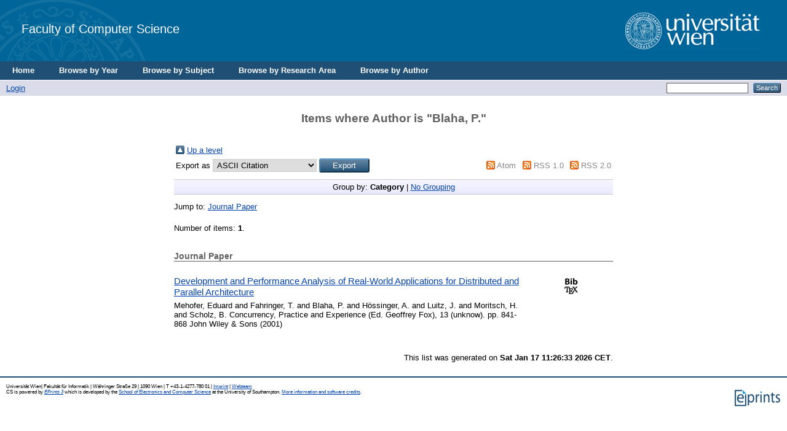

--- FILE ---
content_type: text/html; charset=utf-8
request_url: https://eprints.cs.univie.ac.at/view/creators/Blaha=3AP=2E=3A=3A.html
body_size: 3246
content:
<!DOCTYPE html PUBLIC "-//W3C//DTD XHTML 1.0 Transitional//EN" "http://www.w3.org/TR/xhtml1/DTD/xhtml1-transitional.dtd">
<html xmlns="http://www.w3.org/1999/xhtml">
  <head>
    <title>Items where Author is "Blaha, P." - CS</title>
	  <!-- <epc:pin ref="login_status_header"/>
    <script type="text/javascript" src="{$config{rel_path}}/javascript/auto.js"><</script>
    <style type="text/css" media="screen">@import url(<epc:print expr="$config{rel_path}"/>/style/auto.css);</style>
    <link rel="icon" href="{$config{rel_path}}/favicon.ico" type="image/x-icon"/>
    <link rel="shortcut icon" href="{$config{rel_path}}/favicon.ico" type="image/x-icon"/>
    <link rel="Top" href="{$config{frontpage}}"/>
    <link rel="Search" href="{$config{http_cgiurl}}/search"/>
    <epc:pin ref="head"/>-->

    <!--<meta http-equiv="X-UA-Compatible" content="IE=edge" />-->
    <title>Items where Author is "Blaha, P." - CS</title>
    <link rel="icon" href="/favicon.ico" type="image/x-icon" />
    <link rel="shortcut icon" href="/favicon.ico" type="image/x-icon" />
    <link rel="Top" href="http://eprints.cs.univie.ac.at/" />
    <link rel="Sword" href="https://eprints.cs.univie.ac.at/sword-app/servicedocument" />
    <link rel="SwordDeposit" href="https://eprints.cs.univie.ac.at/id/contents" />
    <link rel="Search" type="text/html" href="http://eprints.cs.univie.ac.at/cgi/search" />
    <link rel="Search" type="application/opensearchdescription+xml" href="http://eprints.cs.univie.ac.at/cgi/opensearchdescription" />
    <script type="text/javascript">
// <![CDATA[
var eprints_http_root = "https:\/\/eprints.cs.univie.ac.at";
var eprints_http_cgiroot = "https:\/\/eprints.cs.univie.ac.at\/cgi";
var eprints_oai_archive_id = "eprints.cs.univie.ac.at";
var eprints_logged_in = false;
// ]]></script>
    <style type="text/css">.ep_logged_in { display: none }</style>
    <link rel="stylesheet" type="text/css" href="/style/auto-3.3.12.css" />
    <script type="text/javascript" src="/javascript/auto-3.3.12.js"><!--padder--></script>
    <!--[if lte IE 6]>
        <link rel="stylesheet" type="text/css" href="/style/ie6.css" />
   <![endif]-->
    <meta http-equiv="Content-Type" content="text/html; charset=UTF-8" />
    
  </head>
  <body bgcolor="#ffffff" text="#000000">
  
  
  
  <div class="ep_tm_header ep_noprint">


    <!-- UNIVIE HEADER -->

    <div id="univie_header">
      <div id="univie_header_left" style="background-image: url('/images/uni_siegel.gif')">
        <a href="https://cs.univie.ac.at">
          <!--<img alt="Faculty of Computer Science" src="{$config{rel_path}}{$config{site_logo}}"/>-->
          Faculty of Computer Science
        </a>
      </div>
      <div id="univie_header_right">
        <!--<a href="https://www.univie.ac.at">
          <img alt="University of Vienna" src="https://cs.univie.ac.at/fileadmin/templates/informatik/images/uni_logo.gif"/>-->
        <a href="https://informatik.univie.ac.at/">
          <img alt="University of Vienna" src="/images/uni_logo.gif" />
        </a>
      </div>
    </div>


    <!--  <div class="ep_tm_logo"><a href="{$config{frontpage}}"><img alt="Logo" src="{$config{rel_path}}{$config{site_logo}}" /></a></div>
      <div><a class="ep_tm_archivetitle" href="{$config{frontpage}}"><epc:phrase ref="archive_name"/></a></div>
-->
  <ul class="ep_tm_menu">
	  <li><a href="/">Home</a></li>
	  <li><a href="/view/year/">Browse by Year</a></li>
	  <li><a href="/view/subjects/">Browse by Subject</a></li>
	  <li><a href="/view/divisions/">Browse by Research Area</a></li>
	  <li><a href="/view/creators/">Browse by Author</a></li>
	</ul>

  <table class="ep_tm_searchbar" border="0" cellpadding="0" cellspacing="0" width="100%">
    <tr>
      <td align="left"><ul class="ep_tm_key_tools" id="ep_tm_menu_tools"><li><a href="http://eprints.cs.univie.ac.at/cgi/users/home">Login</a></li></ul></td>
      <td align="right" style="white-space: nowrap">
	  	<!--
		<epc:pin ref="languages" />
		-->
        <form method="get" accept-charset="utf-8" action="http://eprints.cs.univie.ac.at/cgi/search" style="display:inline">
          <input class="ep_tm_searchbarbox" size="20" type="text" name="q" />
          <input class="ep_tm_searchbarbutton" value="Search" type="submit" name="_action_search" />
          <input type="hidden" name="_action_search" value="Search" />
          <input type="hidden" name="_order" value="bytitle" />
          <input type="hidden" name="basic_srchtype" value="ALL" />
          <input type="hidden" name="_satisfyall" value="ALL" />
        </form>
      </td>
    </tr>
  </table>
</div>


<div align="center">
  
  <table width="720" class="ep_tm_main"><tr><td align="left">
    <h1 class="ep_tm_pagetitle">Items where Author is "<span class="person_name">Blaha, P.</span>"</h1>
    <table><tr><td><a href="./"><img src="/style/images/multi_up.png" border="0" /></a></td><td><a href="./">Up a level</a></td></tr></table><form method="get" accept-charset="utf-8" action="http://eprints.cs.univie.ac.at/cgi/exportview">
<table width="100%"><tr>
  <td align="left">Export as <select name="format"><option value="Text">ASCII Citation</option><option value="BibTeX">BibTeX</option><option value="DC">Dublin Core</option><option value="XML">EP3 XML</option><option value="EndNote">EndNote</option><option value="Grid">Grid (abstract)</option><option value="HTML">HTML Citation</option><option value="JSON">JSON</option><option value="METS">METS</option><option value="CSV">Multiline CSV</option><option value="Ids">Object IDs</option><option value="ContextObject">OpenURL ContextObject</option><option value="RDFNT">RDF+N-Triples</option><option value="RDFN3">RDF+N3</option><option value="RDFXML">RDF+XML</option><option value="Refer">Refer</option><option value="RIS">Reference Manager</option></select><input value="Export" name="_action_export_redir" class="ep_form_action_button" type="submit" /><input name="view" id="view" value="creators" type="hidden" /><input name="values" id="values" value="Blaha=3AP=2E=3A=3A" type="hidden" /></td>
  <td align="right"> <span class="ep_search_feed"><a href="http://eprints.cs.univie.ac.at/cgi/exportview/creators/Blaha=3AP=2E=3A=3A/Atom/Blaha=3AP=2E=3A=3A.xml"><img src="/style/images/feed-icon-14x14.png" alt="[feed]" border="0" /></a> <a href="http://eprints.cs.univie.ac.at/cgi/exportview/creators/Blaha=3AP=2E=3A=3A/Atom/Blaha=3AP=2E=3A=3A.xml">Atom</a></span> <span class="ep_search_feed"><a href="http://eprints.cs.univie.ac.at/cgi/exportview/creators/Blaha=3AP=2E=3A=3A/RSS/Blaha=3AP=2E=3A=3A.rss"><img src="/style/images/feed-icon-14x14.png" alt="[feed]" border="0" /></a> <a href="http://eprints.cs.univie.ac.at/cgi/exportview/creators/Blaha=3AP=2E=3A=3A/RSS/Blaha=3AP=2E=3A=3A.rss">RSS 1.0</a></span> <span class="ep_search_feed"><a href="http://eprints.cs.univie.ac.at/cgi/exportview/creators/Blaha=3AP=2E=3A=3A/RSS2/Blaha=3AP=2E=3A=3A.xml"><img src="/style/images/feed-icon-14x14.png" alt="[feed]" border="0" /></a> <a href="http://eprints.cs.univie.ac.at/cgi/exportview/creators/Blaha=3AP=2E=3A=3A/RSS2/Blaha=3AP=2E=3A=3A.xml">RSS 2.0</a></span></td>
</tr>
<tr>
  <td align="left" colspan="2">
    
  </td>
</tr>
</table>

</form><div class="ep_view_page ep_view_page_view_creators"><div class="ep_view_group_by">Group by: <span class="ep_view_group_by_current">Category</span> | <a href="Blaha=3AP=2E=3A=3A.default.html">No Grouping</a></div><div class="ep_view_jump ep_view_creators_type_jump"><div class="ep_view_jump_to">Jump to: <a href="#group_article">Journal Paper</a></div></div><div class="ep_view_blurb">Number of items: <strong>1</strong>.</div><a name="group_article"></a><h2>Journal Paper</h2><p>

  <li class="list no-border">
    
      
    

    <div class="icons">
      <div>

        <!-- DOI icon -->
        <div class="contentPic">
          
        </div>

        <!-- BIBTEX icon -->
        <div class="contentPic">
          <a href="https://eprints.cs.univie.ac.at/cgi/export/eprint/1355/BibTeX/cs-eprint-1355.bib" target="_blank"> 
            <img alt="" class="btn" src="/style/images/bibtex.png" />
          </a>
        </div>
 
        <!-- PDF icon -->
          
          <div class="contentPic">
            
          </div>
        

      </div>

      <div style="clear:both"></div> 
    
      <div> 

        <!-- TOOLS / DOWNLOAD icon -->
        <div class="contentPic">
          
        </div>

        <!-- VIDEO icon -->
          
          <div class="contentPic">
            
          </div>
        
      
        <!-- PPT icon -->
          
          <div class="contentPic">
            
          </div>
        

      </div>
    </div>

    <div class="about">
      <div class="title">
	      <!--https://eprints.cs.univie.ac.at/-->
        <a href="/1355">
          Development and Performance Analysis of Real-World Applications for Distributed and Parallel Architecture
        </a>
      </div>
  
      <span class="subtitle">
        
            
              <span class="person_name">Mehofer, Eduard</span> and <span class="person_name">Fahringer, T.</span> and <span class="person_name">Blaha, P.</span> and <span class="person_name">Hössinger, A.</span> and <span class="person_name">Luitz, J.</span> and <span class="person_name">Moritsch, H.</span> and <span class="person_name">Scholz, B.</span>
            
          
      </span>

      <span class="info">
        
            
              Concurrency, Practice and Experience (Ed. Geoffrey Fox), 13 (unknow).
            
             pp. 841-868
            
             John Wiley &amp; Sons
          

        
          
        
        (2001)
      </span>
    </div>

  </li>
</p><div class="ep_view_timestamp">This list was generated on <strong>Sat Jan 17 11:26:33 2026 CET</strong>.</div></div>
  </td></tr></table>
</div>


<div class="ep_tm_footer ep_noprint">
  <hr noshade="noshade" class="ep_ruler" />
  <hr class="ep_tm_last" />
  <div style="font-size: 80%;">
	Universität Wien| Fakultät für Informatik | Währinger Straße 29 | 1090 Wien | T +43-1-4277-780 01 | <a href="/policies.html">Imprint</a> | <a href="mailto:web.informatik@univie.ac.at">Webteam</a>
  </div>
  <div style="float: right; margin-left: 1em"><a href="https://eprints.org/software/"><img alt="EPrints Logo" src="/images/eprintslogo.gif" border="0" /></a></div>
  <div style="font-size: 80%;">
  <div>CS is powered by <em><a href="http://eprints.org/software/">EPrints 3</a></em> which is developed by the <a href="http://www.ecs.soton.ac.uk/">School of Electronics and Computer Science</a> at the University of Southampton. <a href="http://eprints.cs.univie.ac.at/eprints/">More information and software credits</a>.</div>
  </div>
</div>


  </body>
</html>